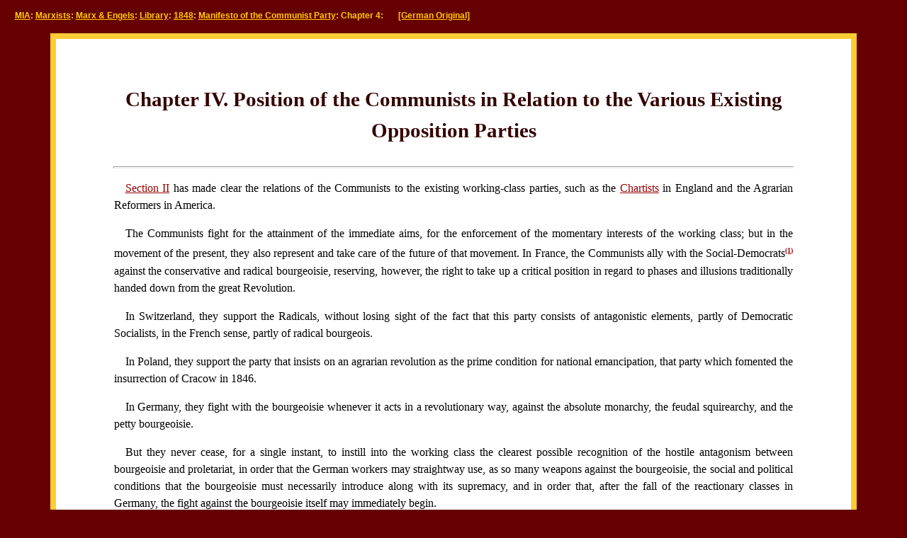

--- FILE ---
content_type: text/html
request_url: https://www.marxists.org/archive/marx/works/1848/communist-manifesto/ch04.htm
body_size: 2676
content:
<!DOCTYPE html PUBLIC "-//W3C//DTD XHTML 1.0 Transitional//EN"
        "http://www.w3.org/TR/2000/REC-xhtml1-20000126/DTD/xhtml1-transitional.dtd">
<html xmlns="http://www.w3.org/1999/xhtml" xml:lang="en" lang="en">
<head>
      <meta http-equiv="content-type" content="text/html; charset=iso-8859-1" />
      <meta name="author" content="Karl Marx and Frederick Engels" />
      <meta name="description" content="The Communist Party in relation to other political parties" />
      <meta name="classification" content="History, Politics" />
      <meta name="keywords" content="Communist Manifesto, Communism, Manifesto" />
      <link rel="stylesheet" type="text/css" href="../../../../../css/border-red.css" /> 
      <title>Communist Manifesto (Chapter 4)</title>
<meta name="viewport" content="width=device-width"/></head>
<body> 

<p class="title">
<a href="../../../../../index.htm" class="title">MIA</a>: <a href="../../../../index.htm" class="title">Marxists</a>: <a href="../../../index.htm" class="title">Marx &amp; Engels</a>: <a href="../../index.htm" class="title">Library</a>: <a href="../index.htm" class="title">1848</a>: <a href="index.htm" class="title">Manifesto of the Communist Party</a>: Chapter 4: &#160; &#160; &#160; <a href="../../../../../deutsch/archiv/marx-engels/1848/manifest/4-stelkomm.htm" class="title">[German Original]</a></p>

<blockquote>
<div class="border">
<br />
<h3>Chapter IV. Position of the Communists in Relation to the Various Existing Opposition Parties</h3>

<hr />

<p><a name="200"> </a>
<a href="ch02.htm">Section II</a> has made clear the relations of the
Communists to the existing working-class parties, such as the <a href="../../../../../glossary/orgs/c/h.htm#chartists">Chartists</a>
in England and the Agrarian Reformers in America.
<a name="201"> </a></p>
<p>
The Communists fight for the attainment of the immediate aims, 
for the enforcement of the momentary interests of the working
class; but in the movement of the present, they also represent and take
care of the future of that movement. In France, the Communists ally with
the Social-Democrats<sup class="anote"><a href="#a1" name="ab1">(1)</a></sup> against the conservative and radical bourgeoisie, reserving, however, the right to take up a critical
position in regard to phases and illusions traditionally handed down from
the great Revolution.
<a name="202"> </a></p>
<p>In Switzerland, they support the Radicals, without losing sight of the
fact that this party consists of antagonistic elements, partly of Democratic
Socialists, in the French sense, partly of radical bourgeois.
<a name="203"> </a></p>
<p>In Poland, they support the party that insists on an agrarian revolution
as the prime condition for national emancipation, that party which fomented
the insurrection of Cracow in 1846.
<a name="204"> </a></p>
<p>In Germany, they fight with the bourgeoisie whenever it acts in a revolutionary
way, against the absolute monarchy, the feudal squirearchy, and the petty bourgeoisie.
<a name="205"> </a></p>
<p>But they never cease, for a single instant, to instill into the working
class the clearest possible recognition of the hostile antagonism between
bourgeoisie and proletariat, in order that the German workers may straightway
use, as so many weapons against the bourgeoisie, the social and political
conditions that the bourgeoisie must necessarily introduce along with its
supremacy, and in order that, after the fall of the reactionary classes
in Germany, the fight against the bourgeoisie itself may immediately begin.
<a name="206"> </a></p>
<p>The Communists turn their attention chiefly to Germany, because that
country is on the eve of a bourgeois revolution that is bound to be carried
out under more advanced conditions of European civilisation and with a
much more developed proletariat than that of England was in the seventeenth,
and France in the eighteenth century, and because the bourgeois revolution
in Germany will be but the prelude to an immediately following proletarian
revolution.
<a name="207"> </a></p>
<p>In short, the Communists everywhere support every revolutionary movement
against the existing social and political order of things.
<a name="208"> </a></p>
<p>In all these movements, they bring to the front, as the leading question
in each, the property question, no matter what its degree of development
at the time.
<a name="209"> </a></p>
<p>Finally, they labour everywhere for the union and agreement of the democratic
parties of all countries.
<a name="210"> </a></p>
<p>The Communists disdain to conceal their views and aims. They openly
declare that their ends can be attained only by the forcible overthrow
of all existing social conditions. Let the ruling classes tremble at a
Communistic revolution. The proletarians have nothing to lose but their chains.
They have a world to win.
</p>

<h3>
Working Men of All Countries, Unite!
</h3>
<!--Proletarier aller L&auml;nder, vereinigt euch!"-->

<hr />

<p class="information"><a name="211"> </a>
<span class="info"><a href="#ab1" name="a1">(1)</a></span>
The party then represented in Parliament by Ledru-Rollin,
in literature by Louis Blanc, in the daily press by the <em>R&eacute;forme</em>.
The name of Social-Democracy signifies, with these its inventors, a section
of the Democratic or Republican Party more or less tinged with socialism. <span class="inote">[Engels, English Edition 1888]</span>
</p>

<h3>* * *</h3>

<p class="information">
The famous final phrase of the Manifesto, &#8220;Working Men of All Countries, Unite!&#8221;, in the original German is: &#8220;<em>Proletarier aller L&auml;nder, vereinigt euch!</em>&#8221; Thus, a more correct translation would be &#8220;Proletarians of all countries, Unite!&#8221;</p>
<p class="information">
&#8220;Workers of the World, Unite. You have nothing to lose but your chains!&#8221; is a popularisation of the last three sentences, and is not found in any official translation. Since this English translation was approved by Engels, we have kept the original intact.</p>

<hr class="end" />
<p class="footer">
<a href="page.jpg">Photograph of a page of the Manifesto in Marx&#8217;s handwriting</a><br />
Table of Contents: <a href="index.htm">Manifesto of the Communist Party</a> |
<a href="../../../index.htm">Marx/Engels Library</a>
</p>

</div>
</blockquote>

</body>
</html>

--- FILE ---
content_type: text/css
request_url: https://www.marxists.org/css/border-red.css
body_size: 462
content:
/*
 * Do not edit directly.
 * This file is built from source code hosted at
 * http://www.github.com/marxists-org/stylesheets.
 * Instructions to build and/or contribute can be found there.
 * 
 * Current maintained by Philip Mooney <philipm@marxists.org>.
 */

@import url("border.css");

body {
  background: #660000;
}

a:link {
  color: #990000;
}

a:visited {
  color: #993333;
}

a.title:link {
  color: #ffcc00;
}

a.title:visited {
  color: #cc9900;
}

a.mecw:link {
  color: #777777;
}

a.mecw:visited {
  color: #999999;
}

div.border {
  border-color: #ffcc33;
}

h1,
h1.big,
h1.medium,
h2,
h3,
h4,
h5,
h6,
hr.section,
hr.end,
hr,
p.information,
p.pagenote,
p.toc,
span.info,
span.term,
sup.anote,
sup.ednote,
sup.enote {
  color: #330000;
}

hr.base {
  color: #000000;
}

textDecoration 

	{none}

p.title,
p.updat {
  color: #ffcc00;
}

span.note {
  color: #000033;
}
